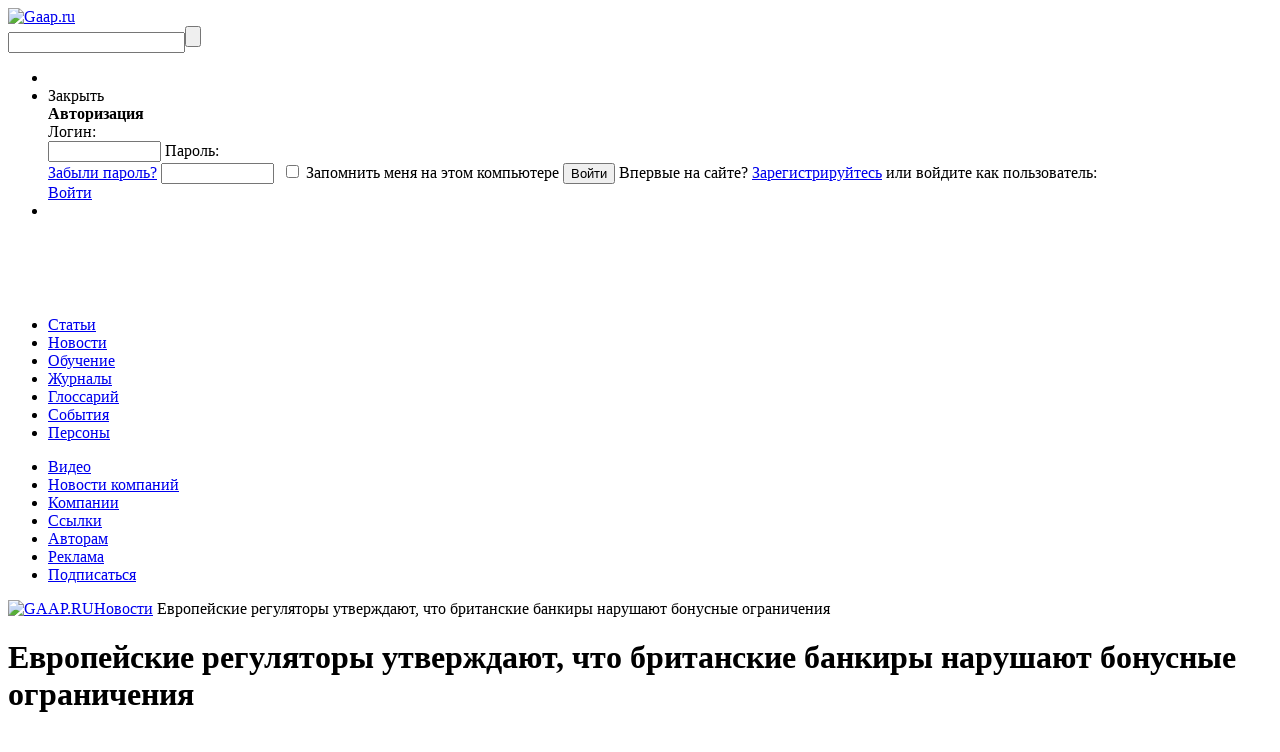

--- FILE ---
content_type: text/html; charset=UTF-8
request_url: https://gaap.ru/news/142156/
body_size: 17152
content:
<!DOCTYPE html PUBLIC "-//W3C//DTD XHTML 1.0 Strict//EN" "https://www.w3.org/TR/xhtml1/DTD/xhtml1-strict.dtd">
<html >

<head>
            <title>Европейские регуляторы утверждают, что британские банкиры нарушают бонусные ограничения - GAAP.RU</title>
        <meta http-equiv="Content-Type" content="text/html; charset=UTF-8"/>
    <meta name="yandex-verification" content="ca6e246fb7666682" />
    <meta name="keywords" content="gaap ru новости Европейская Банковская Ассоциация  European Banking Authority  EBA  премии банкирам  высокие бонусы  ЕС  Мишель Барнье  Michel Barnier  банковская система  Банк Англии  Управление по финансовому регулированию  Prudential Regulation Authority  Barclays  H Европейские регуляторы утверждают  что британские банкиры нарушают бонусные ограничения" />
<meta name="description" content="Каждый день появляется актуальная информация об изменениях в сфере международных стандартов." />
<meta name="og:type" content="website" />
<meta name="og:image" content="https://gaap.ru/bitrix/templates/gaap/images/logo.png" />
<meta name="og:url" content="https://gaap.ru/news/142156/?ID=142156&" />
<meta name="fb:admins" content="USER_ID" />

        <meta name="keywords" content="gaap ru новости Европейская Банковская Ассоциация  European Banking Authority  EBA  премии банкирам  высокие бонусы  ЕС  Мишель Барнье  Michel Barnier  банковская система  Банк Англии  Управление по финансовому регулированию  Prudential Regulation Authority  Barclays  H Европейские регуляторы утверждают  что британские банкиры нарушают бонусные ограничения" />
    <meta name="description" content="Каждый день появляется актуальная информация об изменениях в сфере международных стандартов." />
    
    <link href="/bitrix/templates/education/print_styles.css" type="text/css" rel="stylesheet"
          media="print"/>     <link rel="alternate" type="application/rss+xml" title="Новости" href="/rss/news/"/>
                    
            
    <link href="/bitrix/js/fancybox/jquery.fancybox-1.3.1.css?15901015508285" type="text/css" rel="stylesheet"/>
<link href="/bitrix/js/jcarousel/skin.css?15901015514697" type="text/css" rel="stylesheet"/>
<link href="/bitrix/js/jquery.validity.css?15901015511577" type="text/css" rel="stylesheet"/>
<link href="/bitrix/js/socialservices/css/ss.min.css?16807838224772" type="text/css" rel="stylesheet"/>
<link href="/bitrix/templates/gaap/components/rarus/iblock.detail.v2/news_detail/style.css?15901015733260" type="text/css" rel="stylesheet"/>
<link href="/bitrix/templates/gaap/components/bitrix/news.list/articles_by_top5/style.css?1590101573108" type="text/css" rel="stylesheet"/>
<link href="/bitrix/templates/gaap/components/bitrix/news.list/news_by_top5/style.css?1590101573195" type="text/css" rel="stylesheet"/>
<link href="/bitrix/templates/.default/components/bitrix/news.list/books_slider/style.css?15901015723341" type="text/css" rel="stylesheet"/>
<link href="/bitrix/templates/education/ui/jquery-ui-1.8.2.custom.css?159010157231500" type="text/css" rel="stylesheet" data-template-style="true"/>
<link href="/bitrix/templates/gaap/tmp_styles.css?159010157382452" type="text/css" rel="stylesheet" data-template-style="true"/>
<link href="/bitrix/templates/gaap/components/bitrix/system.auth.form/auth_for_panel/style.css?15901015735960" type="text/css" rel="stylesheet" data-template-style="true"/>
<link href="/bitrix/templates/gaap/components/bitrix/menu/.default/style.css?1590101573626" type="text/css" rel="stylesheet" data-template-style="true"/>
<link href="/bitrix/templates/gaap/components/bitrix/breadcrumb/.default/style.css?159010157334" type="text/css" rel="stylesheet" data-template-style="true"/>
    <script>if(!window.BX)window.BX={};if(!window.BX.message)window.BX.message=function(mess){if(typeof mess==='object'){for(let i in mess) {BX.message[i]=mess[i];} return true;}};</script>
<script type='text/javascript' src='/bitrix/js/jquery-1.9.1.min.js?159010155192629'></script>
<script type='text/javascript' src='/bitrix/js/jquery.validity.js?159010155148390'></script>
<script type='text/javascript' src='/subscribe-form-files/modal-bootstrap.min.js?15901015756715'></script>
<script>(window.BX||top.BX).message({"JS_CORE_LOADING":"Загрузка...","JS_CORE_NO_DATA":"- Нет данных -","JS_CORE_WINDOW_CLOSE":"Закрыть","JS_CORE_WINDOW_EXPAND":"Развернуть","JS_CORE_WINDOW_NARROW":"Свернуть в окно","JS_CORE_WINDOW_SAVE":"Сохранить","JS_CORE_WINDOW_CANCEL":"Отменить","JS_CORE_WINDOW_CONTINUE":"Продолжить","JS_CORE_H":"ч","JS_CORE_M":"м","JS_CORE_S":"с","JSADM_AI_HIDE_EXTRA":"Скрыть лишние","JSADM_AI_ALL_NOTIF":"Показать все","JSADM_AUTH_REQ":"Требуется авторизация!","JS_CORE_WINDOW_AUTH":"Войти","JS_CORE_IMAGE_FULL":"Полный размер"});</script>

<script src="/bitrix/js/main/core/core.min.js?1768848648242882"></script>

<script>BX.Runtime.registerExtension({"name":"main.core","namespace":"BX","loaded":true});</script>
<script>BX.setJSList(["\/bitrix\/js\/main\/core\/core_ajax.js","\/bitrix\/js\/main\/core\/core_promise.js","\/bitrix\/js\/main\/polyfill\/promise\/js\/promise.js","\/bitrix\/js\/main\/loadext\/loadext.js","\/bitrix\/js\/main\/loadext\/extension.js","\/bitrix\/js\/main\/polyfill\/promise\/js\/promise.js","\/bitrix\/js\/main\/polyfill\/find\/js\/find.js","\/bitrix\/js\/main\/polyfill\/includes\/js\/includes.js","\/bitrix\/js\/main\/polyfill\/matches\/js\/matches.js","\/bitrix\/js\/ui\/polyfill\/closest\/js\/closest.js","\/bitrix\/js\/main\/polyfill\/fill\/main.polyfill.fill.js","\/bitrix\/js\/main\/polyfill\/find\/js\/find.js","\/bitrix\/js\/main\/polyfill\/matches\/js\/matches.js","\/bitrix\/js\/main\/polyfill\/core\/dist\/polyfill.bundle.js","\/bitrix\/js\/main\/core\/core.js","\/bitrix\/js\/main\/polyfill\/intersectionobserver\/js\/intersectionobserver.js","\/bitrix\/js\/main\/lazyload\/dist\/lazyload.bundle.js","\/bitrix\/js\/main\/polyfill\/core\/dist\/polyfill.bundle.js","\/bitrix\/js\/main\/parambag\/dist\/parambag.bundle.js"]);
</script>
<script>(window.BX||top.BX).message({"LANGUAGE_ID":"ru","FORMAT_DATE":"DD.MM.YYYY","FORMAT_DATETIME":"DD.MM.YYYY HH:MI:SS","COOKIE_PREFIX":"gaap_","SERVER_TZ_OFFSET":"10800","UTF_MODE":"Y","SITE_ID":"ru","SITE_DIR":"\/","USER_ID":"","SERVER_TIME":1768869352,"USER_TZ_OFFSET":0,"USER_TZ_AUTO":"Y","bitrix_sessid":"3530caf70742c0d043ed7d0721c8f185"});</script>


<script src="/bitrix/js/main/rsasecurity.min.js?159010155213967"></script>
<script src="/bitrix/js/socialservices/ss.js?15901015521419"></script>
<script src="/bitrix/js/waypoints.min.js?15901015532765"></script>
<script src="/bitrix/js/fancybox/jquery.mousewheel-3.0.2.pack.js?15901015501157"></script>
<script src="/bitrix/js/fancybox/jquery.fancybox-1.3.1.js?159010155028094"></script>
<script>BX.setJSList(["\/local\/node_modules\/@sentry\/browser\/build\/bundle.min.js","\/bitrix\/templates\/gaap\/components\/bitrix\/system.auth.form\/auth_for_panel\/script.js","\/common\/js\/jquery.validity.js","\/bitrix\/templates\/gaap\/tab.js","\/common\/js\/jquery.tools.min_1.2.5_custom.js","\/common\/js\/jquery-ui-1.8.2.custombrowser.min.js","\/bitrix\/templates\/gaap\/init.js","\/bitrix\/templates\/gaap\/show_terms.js","\/common\/js\/jcarousel\/jquery.jcarousel.min.js"]);</script>
<script src="/local/node_modules/@sentry/browser/build/bundle.min.js" crossorigin="anonymous"></script><script>Sentry.init({ dsn: 'https://8fe231fce69244a997c662166174c90e@sentry.rarus-crimea.ru/12' });</script>
<meta property="og:title" content="Европейские регуляторы утверждают, что британские банкиры нарушают бонусные ограничения"/>
<meta property="og:site_name" content="Европейские регуляторы утверждают, что британские банкиры нарушают бонусные ограничения"/>
<meta property="og:description" content="
 
Фото: www.pressfoto.ru 
 
Новые типы премий банкирам в Великобритании практически все нарушают действующие в ЕС требования, поэтому должны быть изменены до конца года. Об этом заявила Европейская Банковская Ассоциация (European Banking Authori..."/>
<meta property="og:url" content="https://gaap.ru/news/142156/"/>
<script type="text/javascript" src="/common/js/freq_ev.js?15901015741439"></script>



    <script  src="/bitrix/cache/js/ru/gaap/template_ad957f615284dad56814a65f1c332357/template_ad957f615284dad56814a65f1c332357_v1.js?1768848911517489"></script>


    <script charset="UTF-8" src="//cdn.sendpulse.com/js/push/043324677059b374583f50f5f326d5ab_0.js" async></script>
</head>

<body>
<script src="https://browser.sentry-cdn.com/5.4.3/bundle.min.js" crossorigin="anonymous"></script>
<script>Sentry.init({ dsn: 'https://b0d8dbdf587b472da372eb893058380e@sentry.io/1496041' });</script>
<svg style="position: absolute; width: 0; height: 0; overflow: hidden;"
     version="1.1"
     xmlns="http://www.w3.org/2000/svg"
     xmlns:xlink="http://www.w3.org/1999/xlink">
    <defs>
        <symbol id="icon-vk"
                viewBox="0 0 150 150">
            <path d="M48.875,0C21.883,0,0,21.882,0,48.875S21.883,97.75,48.875,97.75S97.75,75.868,97.75,48.875S75.867,0,48.875,0z
		 M73.667,54.161c2.278,2.225,4.688,4.319,6.733,6.774c0.906,1.086,1.76,2.209,2.41,3.472c0.928,1.801,0.09,3.776-1.522,3.883
		l-10.013-0.002c-2.586,0.214-4.644-0.829-6.379-2.597c-1.385-1.409-2.67-2.914-4.004-4.371c-0.545-0.598-1.119-1.161-1.803-1.604
		c-1.365-0.888-2.551-0.616-3.333,0.81c-0.797,1.451-0.979,3.059-1.055,4.674c-0.109,2.361-0.821,2.978-3.19,3.089
		c-5.062,0.237-9.865-0.531-14.329-3.083c-3.938-2.251-6.986-5.428-9.642-9.025c-5.172-7.012-9.133-14.708-12.692-22.625
		c-0.801-1.783-0.215-2.737,1.752-2.774c3.268-0.063,6.536-0.055,9.804-0.003c1.33,0.021,2.21,0.782,2.721,2.037
		c1.766,4.345,3.931,8.479,6.644,12.313c0.723,1.021,1.461,2.039,2.512,2.76c1.16,0.796,2.044,0.533,2.591-0.762
		c0.35-0.823,0.501-1.703,0.577-2.585c0.26-3.021,0.291-6.041-0.159-9.05c-0.28-1.883-1.339-3.099-3.216-3.455
		c-0.956-0.181-0.816-0.535-0.351-1.081c0.807-0.944,1.563-1.528,3.074-1.528l11.313-0.002c1.783,0.35,2.183,1.15,2.425,2.946
		l0.01,12.572c-0.021,0.695,0.349,2.755,1.597,3.21c1,0.33,1.66-0.472,2.258-1.105c2.713-2.879,4.646-6.277,6.377-9.794
		c0.764-1.551,1.423-3.156,2.063-4.764c0.476-1.189,1.216-1.774,2.558-1.754l10.894,0.013c0.321,0,0.647,0.003,0.965,0.058
		c1.836,0.314,2.339,1.104,1.771,2.895c-0.894,2.814-2.631,5.158-4.329,7.508c-1.82,2.516-3.761,4.944-5.563,7.471
		C71.48,50.992,71.611,52.155,73.667,54.161z"/>
        </symbol>
        <symbol id="icon-fb"
                viewBox="0 0 75 75">
            <path d="M24.826,0C11.137,0,0,11.137,0,24.826c0,13.688,11.137,24.826,24.826,24.826c13.688,0,24.826-11.138,24.826-24.826
			C49.652,11.137,38.516,0,24.826,0z M31,25.7h-4.039c0,6.453,0,14.396,0,14.396h-5.985c0,0,0-7.866,0-14.396h-2.845v-5.088h2.845
			v-3.291c0-2.357,1.12-6.04,6.04-6.04l4.435,0.017v4.939c0,0-2.695,0-3.219,0c-0.524,0-1.269,0.262-1.269,1.386v2.99h4.56L31,25.7z
			"/>
        </symbol>

    </defs>
</svg>



<div id="buffer"></div>
<div id="panel"></div>


<div id="wrap">
    <div id="bg"></div>
    <div id="header">
                <div id="logo"><a href="/"><img
                        src="/bitrix/templates/gaap/images/logo.png?159010157329328"
                        alt="Gaap.ru"/></a></div>
                <div id="search">
            <form action="/search/index.php" method="get"><input
                        type="text" class="text" name="q"/><input type="submit" class="submit" value=""/></form>
        </div>
        <ul class="links">
            <li class="personal-basket">
                <noindex>
                                    </noindex>
            </li>
            <li class="authorization">
                
<script>
top.BX.defer(top.rsasec_form_bind)({"formid":"system_auth_form6zOYVN","key":{"M":"GTQO6hrRPRQJbm6mQyVjTITrUq7zUsQE36jw3+34hdTUdnjN\/3+luzg0YO2ko7qM\/d1FoQf+2jbYL7y+7XgkY0iF2ciZx7doBhRGtErD+Og3q1ShATefP9RE3rrr7IdTSL6QsCKL8fs0LNS+uaRhb6uUe14oCUAIr0JSlmp\/Ls4=","E":"AQAB","chunk":128},"rsa_rand":"v8lsvu18v8qemsrdzmmo","params":["USER_PASSWORD"]});
</script>
    <div id="auth">
    <div id="login-form-window">
        <div id="login-form-window-header">

            <div onclick="return authFormWindow.CloseLoginForm()"
                 id="close-form-window"
                 title="Закрыть окно">Закрыть
            </div>
            <b>Авторизация</b>
        </div>

        <div id="login-form-window-body">
            <form method="post"
                  target="_top"
                  action="/news/142156/?login=yes&amp;ID=142156"
                  id="auth_form_socnet">
                                    <input type='hidden'
                           name='backurl'
                           value='/news/142156/?ID=142156'/>
                                                <input type="hidden"
                       name="AUTH_FORM"
                       value="Y"/>
                <input type="hidden"
                       name="TYPE"
                       value="AUTH"/>
                <span class="login">
                    Логин:
                    <br/>
                    <input type="text"
                           name="USER_LOGIN"
                           class="text"
                           id="auth-user-login"
                           maxlength="50"
                           value=""
                           size="12"
                           tabindex="1"/>
                </span>

                <span class="password">
                    Пароль:
                    <br/>
                    <span class="forgoten-password">
                        <a href="/auth/auth.php?forgot_password=yes">Забыли пароль?</a>
                    </span>
                    <input type="password"
                           name="USER_PASSWORD"
                           class="text"
                           maxlength="50"
                           size="12"
                           tabindex="2"/>

                                                                <span class="bx-auth-secure"
                              id="bx_auth_secure6zOYVN"
                              title="Пароль будет храниться безопасно."
                              style="display:none">
                            <div class="bx-auth-secure-icon"></div>
                        </span>
                        <noscript>
                            <span class="bx-auth-secure"
                                  title="Пароль будет отправлен в открытом виде. Включите JavaScript в браузере, чтобы зашифровать пароль перед отправкой.">
                                <div class="bx-auth-secure-icon bx-auth-secure-unlock"></div>
                            </span>
                        </noscript>
                        <script type="text/javascript">
                            document.getElementById('bx_auth_secure6zOYVN').style.display = 'inline-block';
                        </script>
                                    </span>

                <span class="remember">
                                            <input type="checkbox"
                               id="USER_REMEMBER"
                               name="USER_REMEMBER"
                               value="Y"
                               tabindex="3" class="check"/>
                        <label class="remember-text"
                               for="USER_REMEMBER">Запомнить меня на этом компьютере</label>
                        <input type="submit"
                               class="submit"
                               onmousedown="this.className=this.className+' active'"
                               onFocus="this.blur();"
                               onmouseup="this.className=this.className.replace('active','')"
                               name="Login"
                               value="Войти"
                               tabindex="4"/>
                                                        </span>
                                <span class="first-visit">
                                            Впервые на сайте?
                        <a href="/auth/register.php?register=yes&amp;backurl=%2Fnews%2F142156%2F%3FID%3D142156">Зарегистрируйтесь</a> или войдите как пользователь:
                                    </span>
            </form>
        </div>


                    
<div class="bx-auth">
	<form method="post" name="bx_auth_servicesform" target="_top" action="/news/142156/?login=yes&amp;amp;ID=142156">
				<div class="bx-auth-services">
			<div><a href="javascript:void(0)" onclick="BxShowAuthService('VKontakte', 'form')" id="bx_auth_href_formVKontakte"><i class="bx-ss-icon vkontakte"></i></a></div>
			<div><a href="javascript:void(0)" onclick="BxShowAuthService('', 'form')" id="bx_auth_href_form"><i class="bx-ss-icon "></i></a></div>
			<div><a href="javascript:void(0)" onclick="BxShowAuthService('MailRuOpenID', 'form')" id="bx_auth_href_formMailRuOpenID"><i class="bx-ss-icon openid-mail-ru"></i></a></div>
		</div>
				<div class="bx-auth-service-form" id="bx_auth_servform" style="display:none">
			<div id="bx_auth_serv_formVKontakte" style="display:none"><a href="javascript:void(0)" onclick="BX.util.popup('https://id.vk.ru/authorize?client_id=3069679&amp;redirect_uri=http%3A%2F%2Fgaap.ru%2Fbitrix%2Ftools%2Foauth%2Fvkontakte.php&amp;scope=friends,offline,email&amp;response_type=code&amp;code_challenge_method=S256&amp;code_challenge=sj9IrRq6bJtPaNM60cQRaqMM82NHAuBbEWVxmww6PNA&amp;state=c2l0ZV9pZD1ydSZiYWNrdXJsPSUyRm5ld3MlMkYxNDIxNTYlMkYlM0ZjaGVja19rZXklM0RlNzA0MjYwMzA5YjdkNDA1NDA5ZjE3NzBhNzhhZjA1ZSUyNklEJTNEMTQyMTU2JnJlZGlyZWN0X3VybD0lMkZuZXdzJTJGMTQyMTU2JTJGJTNGSUQlM0QxNDIxNTY%3D', 680, 800)" class="bx-ss-button vkontakte-button"></a><span class="bx-spacer"></span><span>Используйте вашу учетную запись VKontakte для входа на сайт.</span></div>
			<div id="bx_auth_serv_form" style="display:none"></div>
			<div id="bx_auth_serv_formMailRuOpenID" style="display:none">
<span class="bx-ss-icon openid-mail-ru"></span>
<input type="text" name="OPENID_IDENTITY_MAILRU" value="" size="20" />
<span>@mail.ru</span>
<input type="hidden" name="sessid" id="sessid" value="3530caf70742c0d043ed7d0721c8f185" />
<input type="hidden" name="auth_service_error" value="" />
<input type="submit" class="button" name="" value="Войти" />
</div>
		</div>
		<input type="hidden" name="auth_service_id" value="" />
	</form>
</div>

            </div>


    <div class="auth-links-panel">
        <a href="/auth/auth.php"
           onclick="return authFormWindow.ShowLoginForm()"
           class="auth-register">Войти
        </a>
    </div>

            </li>
            <li>
            </li>
        </ul>
        <div class="banner-right">
                            <div class="banner">
    <!--AdFox START-->
    <!--rip-rarus-->
    <!--Площадка: GAAP.ru / * / *-->
    <!--Тип баннера: B1 600*60-->
    <!--Расположение: <верх страницы>-->
    <script type="text/javascript">
        <!--
        if (typeof(pr) == 'undefined') {
            var pr = Math.floor(Math.random() * 4294967295) + 1;
        }
        var addate = new Date();
        document.write('<iframe src="//ads.adfox.ru/242562/getCode?pp=g&amp;ps=clpq&amp;p2=fgbj&amp;p3=a&amp;pr=' + pr + '&amp;pt=b&amp;pd=' + addate.getDate() + '&amp;pw=' + addate.getDay() + '&amp;pv=' + addate.getHours() + '" frameBorder="0" width="600" height="60" marginWidth="0" marginHeight="0" scrolling="no" style="border: 0px; margin: 0px; padding: 0px;"><a href="//ads.adfox.ru/242562/goDefaultLink?pp=g&amp;ps=clpq&amp;p2=fgbj" target="_top"><img src="//ads.adfox.ru/242562/getDefaultImage?pp=g&amp;ps=clpq&amp;p2=fgbj" border="0" alt=""><\/a><\/iframe>');
        //-->
    </script>
    <noscript>
        <iframe src="//ads.adfox.ru/242562/getCode?pp=g&amp;ps=clpq&amp;p2=fgbj&amp;p3=a&amp;pr=' + pr +'&amp;pt=b&amp;pd=' + addate.getDate() + '&amp;pw=' + addate.getDay() + '&amp;pv=' + addate.getHours() + '"
                frameBorder="0" width="600" height="60" marginWidth="0" marginHeight="0" scrolling="no"
                style="border: 0px; margin: 0px; padding: 0px;"><a
                    href="//ads.adfox.ru/242562/goDefaultLink?pp=g&amp;ps=clpq&amp;p2=fgbj" target="_top"><img
                        src="//ads.adfox.ru/242562/getDefaultImage?pp=g&amp;ps=clpq&amp;p2=fgbj" border="0" alt=""></a>
        </iframe>
    </noscript>
    <!--AdFox END-->
</div>            
        </div>
        <div class="top-menu">
            


    <ul class="menu-first">
                                <li>
                <a href="/articles/"
                   class="articles main-top-links">Статьи</a>
            </li>

        
                                <li>
                <a style="position:relative;"
                   href="/news/"
                   class="news selected main-top-links">Новости</a>
            </li>
        
                                <li>
                <a href="/edu/"
                   class="education main-top-links">Обучение</a>
            </li>

        
                                <li>
                <a href="/magazines/"
                   class="menu-magazines main-top-links">Журналы</a>
            </li>

        
                                <li>
                <a href="/glossary/"
                   class="glossary main-top-links">Глоссарий</a>
            </li>

        
                                <li>
                <a href="/events/"
                   class="menu-events main-top-links">События</a>
            </li>

        
                                <li>
                <a href="/shop/authors/"
                   class="  main-top-links">Персоны</a>
            </li>

        
            </ul>

            <ul class="menu-second">
	<li><a title="Видео" href="/video/">Видео</a></li>
	<li><a title="Новости компаний" href="/press-releases/">Новости компаний</a></li>
	<li><a title="Компании" href="/edu/companies/">Компании</a></li>
	<li><a title="Ссылки" href="/links/">Ссылки</a></li>
	<li><a title="Авторам" href="/articles/avtoram/">Авторам</a></li>
	<li><a title="Реклама" href="/advert/">Реклама</a></li>
	<li><a title="Подписаться" href="/mailing/">Подписаться</a></li>
</ul>
        </div>
    </div>

    <div id="content">
                <div id="top-content">
            <div class="top-links">
                                    <div class="chain"><a href="/" title="GAAP.RU"><img alt='GAAP.RU' src='/bitrix/templates/gaap/images/ico/home.png'></a><a href="/news/" title="Новости">Новости</a><font class='active'> Европейские регуляторы утверждают, что британские банкиры нарушают бонусные ограничения </font></div>                            </div>
        </div>
        <div id="left">
<style type="text/css">
div.NEWS_INSIDE
{
    border-style: dotted;
    border-width: 1px;
    font-size: 9px;
}
</style>

 






	<div class="article-detail news-detail">


	<div class="top-title">
		<h1>Европейские регуляторы утверждают, что британские банкиры нарушают бонусные ограничения</h1>
           		<div class="links">
   			<a href="/mailing">Подписаться<br/> на рассылку</a><br/>
   		</div>
   		   		
        <noindex>
        <a href="?id=142156&onprint=YES" target="_blank"  rel="nofollow"><img src="/bitrix/templates/gaap/images/ico/printer.png" alt="print"/></a><br/>
        <span class="soc-text"><a href="?id=142156&onprint=YES" target="_blank"  rel="nofollow"> Печать</a></span>
        </noindex>
     
				<div class="social_icons_list"> 
						 
            			<noindex><a href="https://twitter.com/home?status=%D0%A0%E2%80%A2%D0%A0%D0%86%D0%A1%D0%82%D0%A0%D1%95%D0%A0%D1%97%D0%A0%C2%B5%D0%A0%E2%84%96%D0%A1%D0%83%D0%A0%D1%94%D0%A0%D1%91%D0%A0%C2%B5+%D0%A1%D0%82%D0%A0%C2%B5%D0%A0%D1%96%D0%A1%D1%93%D0%A0%C2%BB%D0%A1%D0%8F%D0%A1%E2%80%9A%D0%A0%D1%95%D0%A1%D0%82%D0%A1%E2%80%B9+%D0%A1%D1%93%D0%A1%E2%80%9A%D0%A0%D0%86%D0%A0%C2%B5%D0%A1%D0%82%D0%A0%C2%B6%D0%A0%D2%91%D0%A0%C2%B0%D0%A1%D0%8B%D0%A1%E2%80%9A%2C+%D0%A1%E2%80%A1%D0%A1%E2%80%9A%D0%A0%D1%95+%D0%A0%C2%B1%D0%A1%D0%82%D0%A0%D1%91%D0%A1%E2%80%9A%D0%A0%C2%B0%D0%A0%D0%85%D0%A1%D0%83%D0%A0%D1%94%D0%A0%D1%91%D0%A0%C2%B5+%D0%A0%C2%B1%D0%A0%C2%B0%D0%A0%D0%85%D0%A0%D1%94%D0%A0%D1%91%D0%A1%D0%82%D0%A1%E2%80%B9+%D0%A0%D0%85%D0%A0%C2%B0%D0%A1%D0%82%D0%A1%D1%93%D0%A1%E2%82%AC%D0%A0%C2%B0%D0%A1%D0%8B%D0%A1%E2%80%9A+%D0%A0%C2%B1%D0%A0%D1%95%D0%A0%D0%85%D0%A1%D1%93%D0%A1%D0%83%D0%A0%D0%85%D0%A1%E2%80%B9%D0%A0%C2%B5+%D0%A0%D1%95%D0%A0%D1%96%D0%A1%D0%82%D0%A0%C2%B0%D0%A0%D0%85%D0%A0%D1%91%D0%A1%E2%80%A1%D0%A0%C2%B5%D0%A0%D0%85%D0%A0%D1%91%D0%A1%D0%8F https://gaap.ru/news/142156/ " target="_blank"  onclick="window.open('https://twitter.com/home?status=%D0%A0%E2%80%A2%D0%A0%D0%86%D0%A1%D0%82%D0%A0%D1%95%D0%A0%D1%97%D0%A0%C2%B5%D0%A0%E2%84%96%D0%A1%D0%83%D0%A0%D1%94%D0%A0%D1%91%D0%A0%C2%B5+%D0%A1%D0%82%D0%A0%C2%B5%D0%A0%D1%96%D0%A1%D1%93%D0%A0%C2%BB%D0%A1%D0%8F%D0%A1%E2%80%9A%D0%A0%D1%95%D0%A1%D0%82%D0%A1%E2%80%B9+%D0%A1%D1%93%D0%A1%E2%80%9A%D0%A0%D0%86%D0%A0%C2%B5%D0%A1%D0%82%D0%A0%C2%B6%D0%A0%D2%91%D0%A0%C2%B0%D0%A1%D0%8B%D0%A1%E2%80%9A%2C+%D0%A1%E2%80%A1%D0%A1%E2%80%9A%D0%A0%D1%95+%D0%A0%C2%B1%D0%A1%D0%82%D0%A0%D1%91%D0%A1%E2%80%9A%D0%A0%C2%B0%D0%A0%D0%85%D0%A1%D0%83%D0%A0%D1%94%D0%A0%D1%91%D0%A0%C2%B5+%D0%A0%C2%B1%D0%A0%C2%B0%D0%A0%D0%85%D0%A0%D1%94%D0%A0%D1%91%D0%A1%D0%82%D0%A1%E2%80%B9+%D0%A0%D0%85%D0%A0%C2%B0%D0%A1%D0%82%D0%A1%D1%93%D0%A1%E2%82%AC%D0%A0%C2%B0%D0%A1%D0%8B%D0%A1%E2%80%9A+%D0%A0%C2%B1%D0%A0%D1%95%D0%A0%D0%85%D0%A1%D1%93%D0%A1%D0%83%D0%A0%D0%85%D0%A1%E2%80%B9%D0%A0%C2%B5+%D0%A0%D1%95%D0%A0%D1%96%D0%A1%D0%82%D0%A0%C2%B0%D0%A0%D0%85%D0%A0%D1%91%D0%A1%E2%80%A1%D0%A0%C2%B5%D0%A0%D0%85%D0%A0%D1%91%D0%A1%D0%8F https://gaap.ru/news/142156/','twitter', 'location=1,status=1,scrollbars=1,width=750,height=400, left=100, top=100'); return false;"><img src="/bitrix/templates/gaap/images/ico/twitter_16px.png" alt="twitter"/></a></noindex>
						<noindex><a href="https://vk.com/share.php?url=https://gaap.ru/news/142156/" target="_blank"  onclick="window.open('https://vk.com/share.php?url=https://gaap.ru/news/142156/ ','вКонтакте', 'location=1,status=1,scrollbars=1,width=750,height=400, left=100, top=100'); return false;"><img src="/bitrix/templates/gaap/images/ico/vk_16px.png" alt="vkontacte"/></a></noindex>
		</div>
			</div>
	
	<div class="data-article">
									<p><i>Источник: </i><a href="/bitrix/rk.php?goto=http://www.gaap.ru&amp;af=9b22bd07f8f13d4d772cc795f3d03cfb">GAAP.RU</a></p>
										<p><i>Дата публикации: </i>16 Октября 2014 г.</p>
        		<div class="tags">
		
			    <span>Теги:</span>  
	<var><a href="/search/index.php?tags=Barclays">Barclays</a></var><var><a href="/search/index.php?tags=%D0%91%D0%B0%D0%BD%D0%BA+%D0%90%D0%BD%D0%B3%D0%BB%D0%B8%D0%B8">Банк Англии</a></var><var><a href="/search/index.php?tags=%D0%95%D0%B2%D1%80%D0%BE%D0%BF%D0%B5%D0%B9%D1%81%D0%BA%D0%B0%D1%8F+%D0%91%D0%B0%D0%BD%D0%BA%D0%BE%D0%B2%D1%81%D0%BA%D0%B0%D1%8F+%D0%90%D1%81%D1%81%D0%BE%D1%86%D0%B8%D0%B0%D1%86%D0%B8%D1%8F">Европейская Банковская Ассоциация</a></var><var><a href="/search/index.php?tags=%D0%95%D0%A1">ЕС</a></var>    	</div>
    </div>
    
    <!-- -----------------------------------   Начало редактирование by NECHAL   -------------------------------------- --> 
    <!-- Начало текстового блока с детальной новостью -->
	<div class="article-detail-body-info">
        
        <!--Картинка детально-->
        <div class="article-image-detail">
            
            <!--Проверка на наличие детальной картинки и разрешена ли она-->
                            
                <!--Проверяем есть ли описание к картинке-->
                            
        </div>
    
    <!--Текст детальной новости-->
    <div class="article-detail-text">
        <p><i><img src="/upload/iblock/0ff/PressFoto_1848540-XSmall.jpg" border="0" width="400" height="267" /></i></p>
 
<p><i>Фото: <a href="/bitrix/rk.php?goto=http://www.pressfoto.ru&amp;af=bab2bc46ea00ae43e9a45d4d9fbdb16b" >www.pressfoto.ru</a> </i></p>
 
<p>Новые типы премий банкирам в Великобритании практически все нарушают действующие в ЕС требования, поэтому должны быть изменены до конца года. Об этом заявила Европейская Банковская Ассоциация (European Banking Authority, EBA), добавив, что у банков в этой ситуации два выхода: либо поднять базовую зарплату самым ценным своим работникам, либо же снизить бонусы в рамках требований и рисковать потерять их. </p>
 
<p>Высокие бонусы выглядят особенно циничными на фоне заморозки зарплат в Европе и далеко не низкой безработицы. Собственно, такие условия и заставили регуляторов ЕС наложить верхние ограничения на предельный размер бонусов в размере 500 тыс. евро в год. Бонус может превысить это предельное значение лишь в одном случае: если решение одобрят акционеры, и это в любом случае не может быть более чем двукратное превышение.</p>
 
<p>В ситуации, когда спасать тонущие банковские организации по-прежнему приходится налогоплательщикам из своего кармана, вполне понятно желание «прижать к ногтю» тех, кто почему-то считает, что больше риска обязательно означает и более высокое вознаграждение.</p>
 
<p>Комиссар ЕС по внутреннему рынку Мишель Барнье (Michel Barnier) обратился к Европейской Банковской Ассоциации с просьбой составить сегодняшний отчет, поскольку тот факт, что банки продолжают злоупотреблять бонусами – очень дурной сигнал для общества, говорящий о том, что кризис так ничему банкиров и не научил. Говорить в таких условиях о доверии к банковской системе или ее стабильности не приходится.</p>
 
<p>Банк Англии, сам являющийся формальным членом EBA, пока что не сообщает, каким именно образом он собирается вводить в Великобритании требования Европейского Союза. Британское Управление по финансовому регулированию (Prudential Regulation Authority) разрешила для банковской сферы дополнительные премии, способные компенсировать ограничения по бонусам, только вот с точки зрения европейского законодательства они нелегальны. </p>
 
<p>Крупнейшие банковские организации Великобритании типа <i>Barclays</i>, <i>HSBC</i>, <i>JPMorgan</i>, <i>Goldman Sachs</i> и <i>Standard Chartered</i> образовались такому разрешению и сообщили, что они среди тех, кто выплачивает премии либо собирается это делать в ближайшее же время. Сегодня в индустрии около 10 тысяч британских банкиров уже получают эти премии.</p>
 
<p>Согласно Европейскому законодательству любая премия должна быть переменной частью бонуса либо же зафиксирована в принципе. Однако в британской банковской среде доминирует мнение, что дополнительная переменная премия в довесок к фиксированному окладу – необходимое условие для удержания ценных банковских сотрудников на месте в условиях растущей глобальной конкуренции. </p>
 
<p>В случае, если попытка обойти европейские банковские ограничения на бонусы британскими банкирами будет признана неудачной, они могут начать регистрировать банковские организации за пределами Европейского Союза. Это еще одна такая теоретическая возможность, при этом довольно радикальная.</p>
 
<p align="right"><i>По материалам: Reuters</i></p>
 
<p> </p>    </div>  
        
    <!--Конец текстового блока с детальной новостью-->
    </div>
    <!-- -----------------------------------   Конец редактирование by NECHAL   -------------------------------------- --> 
  

	<div class="data-article-bottom">
						<span> 
		
	Теги:
	<a href="/search/index.php?tags=Barclays">Barclays</a> <a href="/search/index.php?tags=EBA">EBA</a> <a href="/search/index.php?tags=European+Banking+Authority">European Banking Authority</a> <a href="/search/index.php?tags=H">H</a> <a href="/search/index.php?tags=%D0%91%D0%B0%D0%BD%D0%BA+%D0%90%D0%BD%D0%B3%D0%BB%D0%B8%D0%B8">Банк Англии</a> <a href="/search/index.php?tags=%D0%B1%D0%B0%D0%BD%D0%BA%D0%BE%D0%B2%D1%81%D0%BA%D0%B0%D1%8F+%D1%81%D0%B8%D1%81%D1%82%D0%B5%D0%BC%D0%B0">банковская система</a> <a href="/search/index.php?tags=%D0%95%D0%B2%D1%80%D0%BE%D0%BF%D0%B5%D0%B9%D1%81%D0%BA%D0%B0%D1%8F+%D0%91%D0%B0%D0%BD%D0%BA%D0%BE%D0%B2%D1%81%D0%BA%D0%B0%D1%8F+%D0%90%D1%81%D1%81%D0%BE%D1%86%D0%B8%D0%B0%D1%86%D0%B8%D1%8F">Европейская Банковская Ассоциация</a> <a href="/search/index.php?tags=%D0%95%D0%A1">ЕС</a> <a href="/search/index.php?tags=%D0%9C%D0%B8%D1%88%D0%B5%D0%BB%D1%8C+%D0%91%D0%B0%D1%80%D0%BD%D1%8C%D0%B5">Мишель Барнье</a> <a href="/search/index.php?tags=%D0%A3%D0%BF%D1%80%D0%B0%D0%B2%D0%BB%D0%B5%D0%BD%D0%B8%D0%B5+%D0%BF%D0%BE+%D1%84%D0%B8%D0%BD%D0%B0%D0%BD%D1%81%D0%BE%D0%B2%D0%BE%D0%BC%D1%83+%D1%80%D0%B5%D0%B3%D1%83%D0%BB%D0%B8%D1%80%D0%BE%D0%B2%D0%B0%D0%BD%D0%B8%D1%8E">Управление по финансовому регулированию</a> 		</span>
		<!-- AddThis Button BEGIN -->
<!--					<div class="addthis_toolbox addthis_default_style" style="padding-top:20px">
					<a href="https://www.addthis.com/bookmark.php?v=250&amp;username=xa-4c91c5e324faeb2f" class="addthis_button_compact">Share</a>
					<span class="addthis_separator">|</span>
					<a class="addthis_button_preferred_1"></a>
					<a class="addthis_button_preferred_2"></a>
					<a class="addthis_button_preferred_3"></a>
					<a class="addthis_button_preferred_4"></a>
					</div>
					<script type="text/javascript" src="https://s7.addthis.com/js/250/addthis_widget.js#username=xa-4c91c5e324faeb2f"></script> -->
			  <!-- AddThis Button END -->
	</div>	
	
	<!--<div class="banner_news"><a href="#"><img src="/bitrix/templates/gaap/images/banners/600x60.jpg" alt=""></a></div> -->
<div class="banner"> 		 
  <div class="window"> 		 
    <div class="image_reel"> 			 
      <div class="first"> 					
      <!--'start_frame_cache_y0XwfU'--><!--'end_frame_cache_y0XwfU'--> 		
		</div>
  <div class="second"> 	
 <!--'start_frame_cache_2DJmFo'--><!--'end_frame_cache_2DJmFo'--> 			
</div>
</div>
   		 
  <div class="paging"> 			
  <a href="#" rel="1">1</a> 	
   <a href="#" rel="2">2</a> 	
   	</div>
   </div>
 </div>

 	
<div class="news-tab-block"> 
	<div class="tab-section-container">
		<ul id="tab-list-id-1" class="tab-list" style="display: block;">
					<li id="tab-top5-news" class="active"><a href="#tab-best-link" id="tab3-title" onclick="JSCSamikoTabs.SetActiveTab(this);"><span>Топ 5 новостей</span></a></li>			
				<li id="tab-top5-articles" class=""><a href="#tab-news-link" id="tab2-title" onclick="JSCSamikoTabs.SetActiveTab(this);"><span>Топ 5 статей</span></a></li>
		</ul>
		
		<div class="tab-boby-container"> 	 
			<div class="container">
					<div id="tab-recomendation-body">
									
		
								</div>	
					
			<div id="tab-top5-articles-body" class="tab-off">
				<div class="news-list">
<ul>
</ul>
</div>
 	
			</div>
					
					
					
							<div id="tab-top5-news-body">
							<div class="news-list">
<ul>
</ul>
</div>
 			
			</div>
					
			</div>
		</div>
	</div>
</div>

 		
					
			
						
					

	
	
		
	
	
	
	
		
	
	
	
	
 
 
 
 
 
 
 
 
 
 
 
 
 
 
 
 
 
 
 
 
 
 
	<!--Связанные материалы-->
</div>	
 


	<h3>Комментарии</h3>

	
	
	<div class="books">
		<h2>Книги на <a href="/shop/">GAAPshop.ru</a></h2>
	</div>
	<div class="jcarousel-small">
		
		<div class="block blocktitle">
		<div class="tl"><i></i></div><div class="tr">
			<i></i>
		</div>
		<div class="bl">
			<i></i>
		</div>
		<div class="br">
			<i></i>
		</div>
	</div>

		<div id="mycarousel" class="jcarousel-skin-tango">
			<ul>
								<li>
					<div class="book_image">
					<noindex>
						<a target="_blank" href="/shop/goods/148182.php">
							<img src="/upload/iblock/3b0/copy_img1447844158.jpg" width="150" height="200" alt="Аттестат аудитора. Комплект учебных материалов для подготовки к экзамену" title="Аттестат аудитора. Комплект учебных материалов для подготовки к экзамену" />
						</a>
					</noindex>
					</div>
					<div class="button_list">
					<noindex>
						<a target="_blank" href="/shop/goods/148182.php" title="Аттестат аудитора. Комплект учебных материалов для подготовки к экзамену">
							<img src="/bitrix/templates/.default/components/bitrix/news.list/books_slider/img/read.png" />
						</a>
					</noindex>
					</div>
					<div style="margin-bottom: 10px; margin-top: 10px;">
						<b>
						<noindex>
							<a target="_blank" class="goods_title" href="/shop/goods/148182.php">
								Аттестат аудитора. Комплект учебных материалов для подготовки к экзамену							</a>
						</noindex>
						</b>
					</div>
				</li>
								<li>
					<div class="book_image">
					<noindex>
						<a target="_blank" href="/shop/goods/144991.php">
							<img src="/upload/iblock/871/copy_img1434702222.JPG" width="150" height="200" alt="ACCA - Учебные материалы по предмету F9«Финансовый менеджмент»" title="ACCA - Учебные материалы по предмету F9«Финансовый менеджмент»" />
						</a>
					</noindex>
					</div>
					<div class="button_list">
					<noindex>
						<a target="_blank" href="/shop/goods/144991.php" title="ACCA - Учебные материалы по предмету F9«Финансовый менеджмент»">
							<img src="/bitrix/templates/.default/components/bitrix/news.list/books_slider/img/read.png" />
						</a>
					</noindex>
					</div>
					<div style="margin-bottom: 10px; margin-top: 10px;">
						<b>
						<noindex>
							<a target="_blank" class="goods_title" href="/shop/goods/144991.php">
								ACCA - Учебные материалы по предмету F9«Финансовый менеджмент»							</a>
						</noindex>
						</b>
					</div>
				</li>
								<li>
					<div class="book_image">
					<noindex>
						<a target="_blank" href="/shop/goods/144990.php">
							<img src="/upload/iblock/a63/copy_img1434701811.JPG" width="150" height="200" alt="ACCA - Учебные материалы по предмету F8«Аудит и страхование»" title="ACCA - Учебные материалы по предмету F8«Аудит и страхование»" />
						</a>
					</noindex>
					</div>
					<div class="button_list">
					<noindex>
						<a target="_blank" href="/shop/goods/144990.php" title="ACCA - Учебные материалы по предмету F8«Аудит и страхование»">
							<img src="/bitrix/templates/.default/components/bitrix/news.list/books_slider/img/read.png" />
						</a>
					</noindex>
					</div>
					<div style="margin-bottom: 10px; margin-top: 10px;">
						<b>
						<noindex>
							<a target="_blank" class="goods_title" href="/shop/goods/144990.php">
								ACCA - Учебные материалы по предмету F8«Аудит и страхование»							</a>
						</noindex>
						</b>
					</div>
				</li>
								<li>
					<div class="book_image">
					<noindex>
						<a target="_blank" href="/shop/goods/144989.php">
							<img src="/upload/iblock/7e7/copy_img1434701182.JPG" width="150" height="200" alt="ACCA - Учебные материалы по предмету F7 «Финансовая отчетность»" title="ACCA - Учебные материалы по предмету F7 «Финансовая отчетность»" />
						</a>
					</noindex>
					</div>
					<div class="button_list">
					<noindex>
						<a target="_blank" href="/shop/goods/144989.php" title="ACCA - Учебные материалы по предмету F7 «Финансовая отчетность»">
							<img src="/bitrix/templates/.default/components/bitrix/news.list/books_slider/img/read.png" />
						</a>
					</noindex>
					</div>
					<div style="margin-bottom: 10px; margin-top: 10px;">
						<b>
						<noindex>
							<a target="_blank" class="goods_title" href="/shop/goods/144989.php">
								ACCA - Учебные материалы по предмету F7 «Финансовая отчетность»							</a>
						</noindex>
						</b>
					</div>
				</li>
								<li>
					<div class="book_image">
					<noindex>
						<a target="_blank" href="/shop/goods/144988.php">
							<img src="/upload/iblock/36b/copy_img1434700861.JPG" width="150" height="200" alt="ACCA - Учебные материалы по предмету F5 «Управление эффективностью»" title="ACCA - Учебные материалы по предмету F5 «Управление эффективностью»" />
						</a>
					</noindex>
					</div>
					<div class="button_list">
					<noindex>
						<a target="_blank" href="/shop/goods/144988.php" title="ACCA - Учебные материалы по предмету F5 «Управление эффективностью»">
							<img src="/bitrix/templates/.default/components/bitrix/news.list/books_slider/img/read.png" />
						</a>
					</noindex>
					</div>
					<div style="margin-bottom: 10px; margin-top: 10px;">
						<b>
						<noindex>
							<a target="_blank" class="goods_title" href="/shop/goods/144988.php">
								ACCA - Учебные материалы по предмету F5 «Управление эффективностью»							</a>
						</noindex>
						</b>
					</div>
				</li>
								<li>
					<div class="book_image">
					<noindex>
						<a target="_blank" href="/shop/goods/144987.php">
							<img src="/upload/iblock/138/copy_img1434700422.JPG" width="150" height="200" alt="ACCA - Учебные материалы по предмету F3 «Международный Управлченский Учет»" title="ACCA - Учебные материалы по предмету F3 «Международный Управлченский Учет»" />
						</a>
					</noindex>
					</div>
					<div class="button_list">
					<noindex>
						<a target="_blank" href="/shop/goods/144987.php" title="ACCA - Учебные материалы по предмету F3 «Международный Управлченский Учет»">
							<img src="/bitrix/templates/.default/components/bitrix/news.list/books_slider/img/read.png" />
						</a>
					</noindex>
					</div>
					<div style="margin-bottom: 10px; margin-top: 10px;">
						<b>
						<noindex>
							<a target="_blank" class="goods_title" href="/shop/goods/144987.php">
								ACCA - Учебные материалы по предмету F3 «Международный Управлченский Учет»							</a>
						</noindex>
						</b>
					</div>
				</li>
								<li>
					<div class="book_image">
					<noindex>
						<a target="_blank" href="/shop/goods/144986.php">
							<img src="/upload/iblock/617/copy_img1434700059.JPG" width="150" height="200" alt="ACCA - Учебные материалы по предмету F2 «Управлченский Учет»" title="ACCA - Учебные материалы по предмету F2 «Управлченский Учет»" />
						</a>
					</noindex>
					</div>
					<div class="button_list">
					<noindex>
						<a target="_blank" href="/shop/goods/144986.php" title="ACCA - Учебные материалы по предмету F2 «Управлченский Учет»">
							<img src="/bitrix/templates/.default/components/bitrix/news.list/books_slider/img/read.png" />
						</a>
					</noindex>
					</div>
					<div style="margin-bottom: 10px; margin-top: 10px;">
						<b>
						<noindex>
							<a target="_blank" class="goods_title" href="/shop/goods/144986.php">
								ACCA - Учебные материалы по предмету F2 «Управлченский Учет»							</a>
						</noindex>
						</b>
					</div>
				</li>
								<li>
					<div class="book_image">
					<noindex>
						<a target="_blank" href="/shop/goods/144984.php">
							<img src="/upload/iblock/16a/copy_img1434700017.JPG" width="150" height="200" alt="ACCA - Учебные материалы по предмету F1 «Финансовый учет в Бизнесе»" title="ACCA - Учебные материалы по предмету F1 «Финансовый учет в Бизнесе»" />
						</a>
					</noindex>
					</div>
					<div class="button_list">
					<noindex>
						<a target="_blank" href="/shop/goods/144984.php" title="ACCA - Учебные материалы по предмету F1 «Финансовый учет в Бизнесе»">
							<img src="/bitrix/templates/.default/components/bitrix/news.list/books_slider/img/read.png" />
						</a>
					</noindex>
					</div>
					<div style="margin-bottom: 10px; margin-top: 10px;">
						<b>
						<noindex>
							<a target="_blank" class="goods_title" href="/shop/goods/144984.php">
								ACCA - Учебные материалы по предмету F1 «Финансовый учет в Бизнесе»							</a>
						</noindex>
						</b>
					</div>
				</li>
								<li>
					<div class="book_image">
					<noindex>
						<a target="_blank" href="/shop/goods/142981.php">
							<img src="/upload/iblock/d98/copy_img1418995963.jpg" width="150" height="200" alt="Для &quot;чайников&quot; MBA" title="Для &quot;чайников&quot; MBA" />
						</a>
					</noindex>
					</div>
					<div class="button_list">
					<noindex>
						<a target="_blank" href="/shop/goods/142981.php" title="Для &quot;чайников&quot; MBA">
							<img src="/bitrix/templates/.default/components/bitrix/news.list/books_slider/img/read.png" />
						</a>
					</noindex>
					</div>
					<div style="margin-bottom: 10px; margin-top: 10px;">
						<b>
						<noindex>
							<a target="_blank" class="goods_title" href="/shop/goods/142981.php">
								Для &quot;чайников&quot; MBA							</a>
						</noindex>
						</b>
					</div>
				</li>
								<li>
					<div class="book_image">
					<noindex>
						<a target="_blank" href="/shop/goods/142980.php">
							<img src="/upload/iblock/cea/nds.jpg" width="141" height="200" alt="НДС: практика исчисления и уплаты" title="НДС: практика исчисления и уплаты" />
						</a>
					</noindex>
					</div>
					<div class="button_list">
					<noindex>
						<a target="_blank" href="/shop/goods/142980.php" title="НДС: практика исчисления и уплаты">
							<img src="/bitrix/templates/.default/components/bitrix/news.list/books_slider/img/read.png" />
						</a>
					</noindex>
					</div>
					<div style="margin-bottom: 10px; margin-top: 10px;">
						<b>
						<noindex>
							<a target="_blank" class="goods_title" href="/shop/goods/142980.php">
								НДС: практика исчисления и уплаты							</a>
						</noindex>
						</b>
					</div>
				</li>
								<li>
					<div class="book_image">
					<noindex>
						<a target="_blank" href="/shop/goods/142979.php">
							<img src="/upload/iblock/e39/copy_img1418995984.jpg" width="150" height="200" alt="Заработная плата: начисление и выплаты, налогообложение: практическое пособие" title="Заработная плата: начисление и выплаты, налогообложение: практическое пособие" />
						</a>
					</noindex>
					</div>
					<div class="button_list">
					<noindex>
						<a target="_blank" href="/shop/goods/142979.php" title="Заработная плата: начисление и выплаты, налогообложение: практическое пособие">
							<img src="/bitrix/templates/.default/components/bitrix/news.list/books_slider/img/read.png" />
						</a>
					</noindex>
					</div>
					<div style="margin-bottom: 10px; margin-top: 10px;">
						<b>
						<noindex>
							<a target="_blank" class="goods_title" href="/shop/goods/142979.php">
								Заработная плата: начисление и выплаты, налогообложение: практическое пособие							</a>
						</noindex>
						</b>
					</div>
				</li>
								<li>
					<div class="book_image">
					<noindex>
						<a target="_blank" href="/shop/goods/141103.php">
							<img src="/upload/iblock/79a/copy_img1407134546.jpg" width="150" height="200" alt="Инвестиционная оценка: Инструменты и методы оценки любых активов" title="Инвестиционная оценка: Инструменты и методы оценки любых активов" />
						</a>
					</noindex>
					</div>
					<div class="button_list">
					<noindex>
						<a target="_blank" href="/shop/goods/141103.php" title="Инвестиционная оценка: Инструменты и методы оценки любых активов">
							<img src="/bitrix/templates/.default/components/bitrix/news.list/books_slider/img/read.png" />
						</a>
					</noindex>
					</div>
					<div style="margin-bottom: 10px; margin-top: 10px;">
						<b>
						<noindex>
							<a target="_blank" class="goods_title" href="/shop/goods/141103.php">
								Инвестиционная оценка: Инструменты и методы оценки любых активов							</a>
						</noindex>
						</b>
					</div>
				</li>
								<li>
					<div class="book_image">
					<noindex>
						<a target="_blank" href="/shop/goods/140404.php">
							<img src="/upload/iblock/826/copy_img1401180528.jpg" width="150" height="200" alt="МСФО: Основные положения. Подготовка международной финансовой отчетности. В 2-х ч. Ч.1, Ч.2" title="МСФО: Основные положения. Подготовка международной финансовой отчетности. В 2-х ч. Ч.1, Ч.2" />
						</a>
					</noindex>
					</div>
					<div class="button_list">
					<noindex>
						<a target="_blank" href="/shop/goods/140404.php" title="МСФО: Основные положения. Подготовка международной финансовой отчетности. В 2-х ч. Ч.1, Ч.2">
							<img src="/bitrix/templates/.default/components/bitrix/news.list/books_slider/img/read.png" />
						</a>
					</noindex>
					</div>
					<div style="margin-bottom: 10px; margin-top: 10px;">
						<b>
						<noindex>
							<a target="_blank" class="goods_title" href="/shop/goods/140404.php">
								МСФО: Основные положения. Подготовка международной финансовой отчетности. В 2-х ч. Ч.1, Ч.2							</a>
						</noindex>
						</b>
					</div>
				</li>
								<li>
					<div class="book_image">
					<noindex>
						<a target="_blank" href="/shop/goods/140383.php">
							<img src="/upload/iblock/7af/quotuproschenka-quot-s-nulya-nalogovyiy-samouchitel_10851395.jpg" width="150" height="150" alt="Упрощенка с нуля. Налоговый самоучитель" title="Упрощенка с нуля. Налоговый самоучитель" />
						</a>
					</noindex>
					</div>
					<div class="button_list">
					<noindex>
						<a target="_blank" href="/shop/goods/140383.php" title="Упрощенка с нуля. Налоговый самоучитель">
							<img src="/bitrix/templates/.default/components/bitrix/news.list/books_slider/img/read.png" />
						</a>
					</noindex>
					</div>
					<div style="margin-bottom: 10px; margin-top: 10px;">
						<b>
						<noindex>
							<a target="_blank" class="goods_title" href="/shop/goods/140383.php">
								Упрощенка с нуля. Налоговый самоучитель							</a>
						</noindex>
						</b>
					</div>
				</li>
								<li>
					<div class="book_image">
					<noindex>
						<a target="_blank" href="/shop/goods/140382.php">
							<img src="/upload/iblock/f09/copy_img1401084106.jpg" width="150" height="200" alt="Бухгалтерский учет: шаг за шагом" title="Бухгалтерский учет: шаг за шагом" />
						</a>
					</noindex>
					</div>
					<div class="button_list">
					<noindex>
						<a target="_blank" href="/shop/goods/140382.php" title="Бухгалтерский учет: шаг за шагом">
							<img src="/bitrix/templates/.default/components/bitrix/news.list/books_slider/img/read.png" />
						</a>
					</noindex>
					</div>
					<div style="margin-bottom: 10px; margin-top: 10px;">
						<b>
						<noindex>
							<a target="_blank" class="goods_title" href="/shop/goods/140382.php">
								Бухгалтерский учет: шаг за шагом							</a>
						</noindex>
						</b>
					</div>
				</li>
							</ul>	
		</div>

	</div>
</div>

<div id="right">
            <div class="banner">
    <!--AdFox START-->
    <!--rip-rarus-->
    <!--Площадка: GAAP.ru / * / *-->
    <!--Тип баннера: С1240*400-->
    <!--Расположение: &lt;Правая колонка 1 экран>-->
    <script type="text/javascript">
        <!--
        if (typeof(pr) == 'undefined') {
            var pr = Math.floor(Math.random() * 4294967295) + 1;
        }
        var addate = new Date();
        document.write('<iframe src="//ads.adfox.ru/242562/getCode?pp=hap&amp;ps=clpq&amp;p2=fgbh&amp;p3=a&amp;pr=' + pr + '&amp;pt=b&amp;pd=' + addate.getDate() + '&amp;pw=' + addate.getDay() + '&amp;pv=' + addate.getHours() + '" frameBorder="0" width="240" height="400" marginWidth="0" marginHeight="0" scrolling="no" style="border: 0px; margin: 0px; padding: 0px;"><a href="//ads.adfox.ru/242562/goDefaultLink?pp=hap&amp;ps=clpq&amp;p2=fgbh" target="_top"><img src="//ads.adfox.ru/242562/getDefaultImage?pp=hap&amp;ps=clpq&amp;p2=fgbh" border="0" alt=""><\/a><\/iframe>');
        //-->
    </script>
    <noscript>
        <iframe src="//ads.adfox.ru/242562/getCode?pp=hap&amp;ps=clpq&amp;p2=fgbh&amp;p3=a&amp;pr=' + pr +'&amp;pt=b&amp;pd=' + addate.getDate() + '&amp;pw=' + addate.getDay() + '&amp;pv=' + addate.getHours() + '"
                frameBorder="0" width="240" height="400" marginWidth="0" marginHeight="0" scrolling="no"
                style="border: 0px; margin: 0px; padding: 0px;"><a
                    href="//ads.adfox.ru/242562/goDefaultLink?pp=hap&amp;ps=clpq&amp;p2=fgbh" target="_top"><img
                        src="//ads.adfox.ru/242562/getDefaultImage?pp=hap&amp;ps=clpq&amp;p2=fgbh" border="0"
                        alt=""></a></iframe>
    </noscript>
    <!--AdFox END-->
</div>                    
    <script type="text/javascript">
        $(".text-banner").hover(
            function () {
                $(this).addClass("hover");
            },
            function () {
                $(this).removeClass("hover");
            }
        );
    </script>
                
                   
	<div class="events">
	<h2>Горящие семинары</h2>

		<p class="all-news all-seminars"><a href="/edu/seminars/" target="_blanc">Все семинары</a><br/>на edu.GAAP.RU</p>
</div>    

                
            <div class="events">

<h2>События</h2>





<a href="/events/">Все события</a><br />
</div>


        <!-- Yandex.RTB R-A-403681-1 -->
    <div id="yandex_rtb_R-A-403681-1"></div>
    <script type="text/javascript">
        (function (w, d, n, s, t) {
            w[n] = w[n] || [];
            w[n].push(function () {
                Ya.Context.AdvManager.render({
                    blockId : "R-A-403681-1",
                    renderTo: "yandex_rtb_R-A-403681-1",
                    async   : true
                });
            });
            t = d.getElementsByTagName("script")[0];
            s = d.createElement("script");
            s.type = "text/javascript";
            s.src = "//an.yandex.ru/system/context.js";
            s.async = true;
            t.parentNode.insertBefore(s, t);
        })(this, this.document, "yandexContextAsyncCallbacks");
    </script>
        

                        </div>
</div>

<div id="spacer"></div>
<div id="footer">
    <div class="border-footer"></div>
    <div class="main-block">
        <div class="footer-block">
            <div class="border"></div>
            <span class="title">О проекте</span>
            <ul>
                <li>
                    <a href="/about/">О проекте</a>
                </li>
                <li>
                    <a href="/contacts/">Обратная связь</a>
                </li>
                <li>
                    <a href="/advert/">Реклама на проекте</a>
                </li>
                <li>
                    <a href="/about/#4">Условия публикации материалов</a>
                </li>
                <li>
                    <a href="/press-releases/">Пресс-офис</a>
                </li>
                <li>
                    <a href="/common/policy.pdf" target="_blank" rel="noopener">Политика обработки персональных данных</a>
                </li>
                <li>
                    <a href="/common/terms-of-service.pdf" target="_blank" rel="noopener">Пользовательское соглашение</a>
                </li>
                <li>
                </li>
            </ul>
        </div>
        <div class="footer-block">
            <div class="border"></div>
            <span class="title">Читать</span>
            <ul>
                <li>
                    <a href="/news/">Новости</a>
                </li>
                <li>
                    <a href="/articles/">Статьи</a>
                </li>
                <li>
                    <a href="/video/">Видео</a>
                </li>
                <li>
                    <a href="/events/">События</a>
                </li>
                <li>
                    <a href="/magazines/">Журналы</a>
                </li>
                <li>
                    <a href="/glossary/">Глоссарий (Словарь терминов)</a>
                </li>
                <li>
                    <a href="/mailing/">Рассылки</a>
                </li>
                <li>
                    <a href="/links/">Полезные ссылки</a>
                </li>
            </ul>
        </div>
        <div class="footer-block">
            <div class="border"></div>
            <span class="title">Обучение</span>
            <ul>
                <li>
                    <a href="/edu/">Обучение</a>
                </li>
                <li>
                    <a href="/edu/seminars/">Семинары</a>
                </li>
                <li>
                    <a href="/edu/certifications/">Сертификации</a>
                </li>
                <li>
                    <a href="/edu/mini-tests/">Мини тесты</a>
                </li>
                <li>
                    <a href="/edu/companies/">Обучающие компании</a>
                </li>
                <li>
                    <a href="/edu/offers/">Спецпредложения</a>
                </li>
                <li>
                    <a href="/edu/seminars/">Найти семинар</a>
                </li>
            </ul>
        </div>
    </div>

    <p class="aboutinfo">Редакция не несет ответственности за достоверность информации, опубликованной в рекламных
                         объявлениях.
    </p>
    <div id="copy">
        &copy; 1999 — 2026 GAAP.ru

    </div>
    <ul class="counters">
        <li>
            <!-- Yandex.Metrika informer -->
            <a href="https://metrika.yandex.ru/stat/?id=1573853&amp;from=informer"
               target="_blank"
               rel="nofollow">
                <img
                        src="https://informer.yandex.ru/informer/1573853/3_0_FFFFFFFF_FFFFFFFF_0_visits"
                        style="width:88px; height:31px; border:0;"
                        alt="Яндекс.Метрика"
                        title="Яндекс.Метрика: данные за сегодня (просмотры, визиты и уникальные посетители)"/>
            </a>
            <!-- /Yandex.Metrika informer -->

            <!-- Yandex.Metrika counter -->
            <script type="text/javascript"> (function (m, e, t, r, i, k, a) {
                    m[i] = m[i] || function () {
                        (m[i].a = m[i].a || []).push(arguments)
                    };
                    m[i].l = 1 * new Date();
                    k = e.createElement(t), a = e.getElementsByTagName(t)[0], k.async = 1, k.src = r, a.parentNode.insertBefore(k, a)
                })(window, document, "script", "https://mc.yandex.ru/metrika/tag.js", "ym");
                ym(1573853, "init", {
                    clickmap           : true,
                    trackLinks         : true,
                    accurateTrackBounce: true,
                    webvisor           : true,
                    trackHash          : true
                }); </script>
            <noscript>
                <div>
                    <img src="https://mc.yandex.ru/watch/1573853"
                         style="position:absolute; left:-9999px;"
                         alt=""/>
                </div>
            </noscript>
            <!-- /Yandex.Metrika counter -->
        </li>
    </ul>

    <div class="border-footer"></div>
</div>


<!--jQuery -->
<!--UI-->

<!--FancyBox 1.3.1-->
<!-- Слайдер книг -->
<script src="//static-login.sendpulse.com/apps/fc3/build/loader.js" sp-form-id="1d4fc5adb8f5ecd0e99382d639baa11c568cd792d76bec29cce9d7137df02f8e"></script>
    <style>
        .modal-header {
            background: url("http://gaap.ru/subscribe-form-files/bg-form.png") repeat;
            color: white;
        }

        .modal-title {
            color: white;
            font-family: "Helvetica Neue", Helvetica, Arial, sans-serif;
            font-size: 18px;
        }

        .modal-backdrop.in {
            z-index: 0 !important;
        }

        .modal {
            position: fixed;
            top: 0;
            right: 0;
            bottom: 0;
            left: 0;
            z-index: 1050;
            display: none;
            overflow: hidden;
            -webkit-overflow-scrolling: touch;
            outline: 0;
        }

        .modal.fade .modal-dialog {
            -webkit-transition: -webkit-transform .3s ease-out;
            -o-transition: -o-transform .3s ease-out;
            transition: transform .3s ease-out;
            -webkit-transform: translate(0, -25%);
            -ms-transform: translate(0, -25%);
            -o-transform: translate(0, -25%);
            transform: translate(0, -25%);
        }

        .modal.in .modal-dialog {
            -webkit-transform: translate(0, 0);
            -ms-transform: translate(0, 0);
            -o-transform: translate(0, 0);
            transform: translate(0, 0);
        }

        .modal-open .modal {
            overflow-x: hidden;
            overflow-y: auto;
        }

        .modal-dialog {
            position: relative;
            width: auto;
            margin: 10px;
        }

        .modal-content {
            position: relative;
            background-color: #fff;
            -webkit-background-clip: padding-box;
            background-clip: padding-box;
            border: 1px solid #999;
            border: 1px solid rgba(0, 0, 0, .2);
            border-radius: 6px;
            outline: 0;
            -webkit-box-shadow: 0 3px 9px rgba(0, 0, 0, .5);
            box-shadow: 0 3px 9px rgba(0, 0, 0, .5);
        }

        .modal-backdrop {
            position: fixed;
            top: 0;
            right: 0;
            bottom: 0;
            left: 0;
            z-index: 1040;
            background-color: #000;
        }

        .modal-backdrop.in {
            filter: alpha(opacity=50);
            opacity: .5;
        }

        .modal-header {
            padding: 15px;
            border-bottom: 1px solid #e5e5e5;
        }

        .modal-title {
            margin: 0;
            line-height: 1.42857143;
        }

        .modal-body {
            position: relative;
            padding: 15px;
        }

        .modal-footer {
            padding: 15px;
            text-align: right;
            border-top: 1px solid #e5e5e5;
        }

        .modal-footer .btn + .btn {
            margin-bottom: 0;
            margin-left: 5px;
        }

        .modal-footer .btn-group .btn + .btn {
            margin-left: -1px;
        }

        .modal-footer .im-phone-btn-block + .im-phone-btn-block {
            margin-left: 0;
        }

        @media (min-width: 768px) {
            .modal-dialog {
                width: 600px;
                margin: 30px auto;
            }

            .modal-content {
                -webkit-box-shadow: 0 5px 15px rgba(0, 0, 0, .5);
                box-shadow: 0 5px 15px rgba(0, 0, 0, .5);
            }
        }

        .btn {
            display: inline-block;
            padding: 6px 12px;
            margin-bottom: 0;
            font-size: 14px;
            font-weight: normal;
            line-height: 1.42857143;
            text-align: center;
            white-space: nowrap;
            vertical-align: middle;
            -ms-touch-action: manipulation;
            touch-action: manipulation;
            cursor: pointer;
            -webkit-user-select: none;
            -moz-user-select: none;
            -ms-user-select: none;
            user-select: none;
            background-image: none;
            border: 1px solid transparent;
            border-radius: 4px;
            -webkit-transition: background 280ms ease, opacity 280ms ease, color 280ms ease, border 280ms ease;
            -moz-transition: background 280ms ease, opacity 280ms ease, color 280ms ease, border 280ms ease;
            -ms-transition: background 280ms ease, opacity 280ms ease, color 280ms ease, border 280ms ease;
            -o-transition: background 280ms ease, opacity 280ms ease, color 280ms ease, border 280ms ease;
            transition: background 280ms ease, opacity 280ms ease, color 280ms ease, border 280ms ease;
        }

    </style>
    <div id="myModalBox"
         class="modal s">
        <div class="modal-dialog">
            <div class="my-wrap">
                <div class="modal-content">
                    <div style="text-align: center"
                         class="modal-header">
                        <h4 class="modal-title">Уважаемый пользователь!</h4>
                    </div>
                    <div class="modal-body" style="text-align: center">
                        В целях корректного функционирования сайт собирает ваши cookie, IP-адрес и местоположение.
                        Продолжая просмотр сайта вы соглашаетесь с этим.
                    </div>
                    <div class="modal-footer"
                         style="text-align: center">
                        <button style="color: #fff; background-color: #c9302c; border-color: #ac2925;"
                                type="button"
                                class="btn close-btn-pop-up"
                                data-dismiss="modal">Я согласен
                        </button>
                    </div>
                </div>
            </div>
        </div>
    </div>


    <!-- Скрипт, вызывающий модальное окно после загрузки страницы -->
    <script>
        $(document).ready(function () {
            $("#myModalBox").modal('show');
            $('.modal-backdrop.in').remove();
            $("#myModalBox").prepend('<div class="modal-backdrop in"></div>');
        });

        $(document).on('click', '.close-btn-pop-up', function () {
            var date = new Date(new Date().getTime() + 60 * 10000000);
            document.cookie = "hide_info_modal=y; path=/; expires=" + date.toUTCString();
        });

    </script>
</body>
</html>
